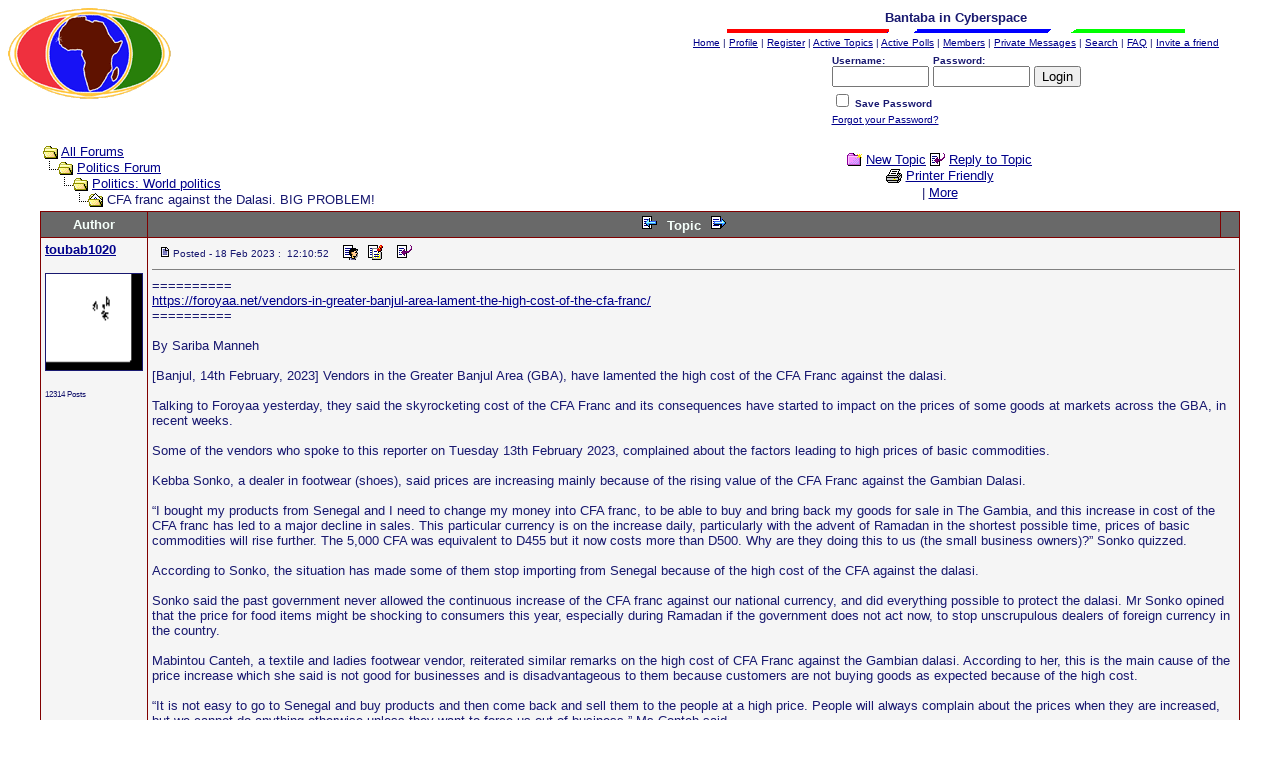

--- FILE ---
content_type: text/html
request_url: https://gambia.dk/forums/topic.asp?TOPIC_ID=18630
body_size: 7499
content:
<!--INCLUDE FILE="LangMODS_Ls3kAU4_1030.asp" --><!--INCLUDE FILE="LangMODS_Ls3kAU4_1033.asp" --><!--INCLUDE FILE="LangMODS_Ls3kAU4_1034.asp" --><!--INCLUDE FILE="LangMODS_Ls3kAU4_1036.asp" --><!--INCLUDE FILE="LangMODS_Ls3kAU4_1037.asp" --><!--INCLUDE FILE="LangMODS_Ls3kAU4_1041.asp" --><!--INCLUDE FILE="LangMODS_Ls3kAU4_1043.asp" --><!--INCLUDE FILE="LangMODS_Ls3kAU4_1046.asp" --><!--INCLUDE FILE="LangMODS_Ls3kAU4_1053.asp" --><!--INCLUDE FILE="LangMODS_Ls3kAU4_2070.asp" --><html>

<head>
<title>CFA franc against the Dalasi. BIG PROBLEM! - Bantaba in Cyberspace</title>
<meta name="description" content="Bantaba in Cyberspace - Is an online community forum where Gambians and friends of Gambia express their views. Enlightenment, Diversity, Tolerance and sharing is the guiding line in order to cultivate a lasting democratic culture. Here community members choose to participate freely in the forums they are interested in.">
<meta name="keywords" content="Gambia, The Gambia, Bantaba, Bantaba in Cyberspace, Gambian, Senegal, Travel, Tourism, Gambia travel, culture, politics, music, africa, african politics, african music, African culture, nijii, Religion, Gambian Forum, Gambia Forum,Republic Of The Gambia, Banjul, Africa, The Very, Very, West Of Africa, Investments, Banjul, The Gambia, Serekunda, Serrekunda, Bakau, Brikama, Wolof, Mandinka, Fula, Serreh, Creol, Jola, Aku">
<meta name="copyright" content="This Forum code is Copyright (C) 2000-06 Michael Anderson, Pierre Gorissen, Huw Reddick and Richard Kinser, Non-Forum Related code is Copyright (C) 2005-2024 Nijii">
<script type="text/javascript" src="video.js"></script><script type="text/javascript" src="embedding.js"><!-- the eolas scripts--></script>
<script language="JavaScript" type="text/javascript">
<!-- hide from JavaScript-challenged browsers
function openWindow(url) {
  popupWin = window.open(url,'new_page','width=400,height=400')
}
function openWindow2(url) {
  popupWin = window.open(url,'new_page','width=400,height=450')
}
function openWindow3(url) {
  popupWin = window.open(url,'new_page','width=400,height=450,scrollbars=yes')
}
function openWindow4(url) {
  popupWin = window.open(url,'new_page','width=400,height=525')
}
function openWindow5(url) {
  popupWin = window.open(url,'new_page','width=450,height=525,scrollbars=yes,toolbars=yes,menubar=yes,resizable=yes')
}
function openWindow6(url) {
  popupWin = window.open(url,'new_page','width=500,height=450,scrollbars=yes')
}
function openWindowHelp(url) {
  popupWin = window.open(url,'new_page','width=470,height=200,scrollbars=yes')
}
// ################## Poll Mod ##################
function openPollWindow(url,w,h) {
  popupWin = window.open(url,'new_page','width='+w+',height='+h+',scrollbars=yes')
}
function submitPoll(btnPressed) {
  btnPressed.disabled=true;
  if (btnPressed.name == "results") {
     document.Poll.Method_Type.value = "guest_vote";
  } else {
     document.Poll.Method_Type.value = "member_vote";
  }
  document.Poll.submit();
}
// #############################################
// done hiding -->
</script>
<style type="text/css">
<!--
a:link    {color:darkblue;text-decoration:underline}
a:visited {color:blue;text-decoration:underline}
a:hover   {color:red;text-decoration:underline}
a:active  {color:red;text-decoration:underline}
.spnMessageText a:link    {color:darkblue;text-decoration:underline}
.spnMessageText a:visited {color:blue;text-decoration:underline}
.spnMessageText a:hover   {color:red;text-decoration:underline}
.spnMessageText a:active  {color:red;text-decoration:underline}
.spnSearchHighlight {background-color:yellow}
.dft{font-family: Verdana, Arial, Helvetica; font-size: 10pt}
.media {margin:1px; padding:0px; float: left; width: auto;border:1px solid black;font-family: "Verdana", "Lucida Sans Unicode", "sans-serif"; font-size: 9pt;color:midnightblue;}
.break {display:block;clear:both;}
input.radio {background:lightsteelblue;color:#000000}
-->
</style>
</head>

<body bgColor="white" text="midnightblue" link="darkblue" aLink="red" vLink="blue">
<a name="top"></a><font face="Verdana, Arial, Helvetica">
<table width="100%" border="0" cellspacing="0" cellpadding="0">
  <tr>
    <td><div id="fb-root"></div>
<script>(function(d, s, id) {
  var js, fjs = d.getElementsByTagName(s)[0];
  if (d.getElementById(id)) return;
  js = d.createElement(s); js.id = id;
  js.src = "//connect.facebook.net/en_GB/all.js#xfbml=1";
  fjs.parentNode.insertBefore(js, fjs);
}(document, 'script', 'facebook-jssdk'));</script>

<!--- end facebook ---->
<link rel="alternate" type="application/rss+xml" href="https://www.gambia.dk/forums/rss.asp">
<link rel="shortcut icon" href="https://www.gambia.dk/images/favicon.ico">   

<center><table border="0" cellpadding="0" cellspacing="0" width="100%">
   <tr>
      <td align="center">
      
      <!-- <script type="text/javascript">
google_ad_client = "pub-2030289368174070";
/* Forum header 728x90, created 27/05/09 */
google_ad_slot = "4909566544";
google_ad_width = 728;
google_ad_height = 90;
//
</script>
 <script type="text/javascript"
src="http://pagead2.googlesyndication.com/pagead/show_ads.js">
</script>  -->

</td><td align="center"><div class="fb-like" data-href="http://www.facebook.com/nijiidk" data-width="150" data-height="The pixel height of the plugin" data-colorscheme="light" data-layout="standard" data-action="like" data-show-faces="false" data-send="false"></div> 
<!-- <a href="http://feedproxy.google.com/BantabaInCyberspace"><IMG SRC="rss.gif" WIDTH=24 HEIGHT=24 ALT="" BORDER=0>
</a> --> </td>
   </tr>
</table>
<p> </p></center>
</td>
  </tr>
  <tr>
    <td valign="top">

<table align="center" border="0" cellPadding="0" cellSpacing="0" width="100%">
  <tr>
    <td valign="top" width="50%"><a href="default.asp" tabindex="-1"><img src="logo_forum.gif" border="0" alt="Bantaba in Cyberspace" title="Bantaba in Cyberspace" /></a></td>
    <td align="center" valign="top" width="50%">
      <table border="0" cellPadding="2" cellSpacing="0">
        <tr>
          <td align="center"><font face="Verdana, Arial, Helvetica" size="2"><b>Bantaba in Cyberspace</b></font></td>
        </tr>
        <tr>
        <td align="center"><IMG SRC="./images/lin.gif"></td>
        </tr>
        <tr>
          <td align="center"><font face="Verdana, Arial, Helvetica" size="1">
          <a href="../" onMouseOver="(window.status='Homepage'); return true" onMouseOut="(window.status=''); return true" tabindex="-1"><acronym title="Homepage">Home</acronym></a>
          |
          <a href="pop_profile.asp?mode=Edit" onMouseOver="(window.status='Edit your personal profile...'); return true" onMouseOut="(window.status=''); return true" tabindex="-1"><acronym title="Edit your personal profile...">Profile</acronym></a>
          |
          <a href="register.asp" onMouseOver="(window.status='Register to post to our forum...'); return true" onMouseOut="(window.status=''); return true" tabindex="-1"><acronym title="Register to post to our forum...">Register</acronym></a>
          |
          <a href="active.asp" onMouseOver="(window.status='See what topics have been active since your last visit...'); return true" onMouseOut="(window.status=''); return true" tabindex="-1"><acronym title="See what topics have been active since your last visit...">Active Topics</acronym></a>
          |
          <a href="active_polls.asp" onMouseOver="(window.status='See all the active polls...'); return true" onMouseOut="(window.status=''); return true" tabindex="-1"><acronym title="See all the active polls...">Active Polls</acronym></a>
          |
          <a href="members.asp" onMouseOver="(window.status='Current members of these forums...'); return true" onMouseOut="(window.status=''); return true" tabindex="-1"><acronym title="Current members of these forums...">Members</acronym></a>
          |
          <a href="pm_view.asp" onMouseOver="(window.status='Check Your Private Messages...'); return true" onMouseOut="(window.status=''); return true" tabindex="-1"><acronym title="Check Your Private Messages...">Private Messages</acronym></a>
          |
          <a href="search.asp" onMouseOver="(window.status='Perform a search by keyword, date, and/or name...'); return true" onMouseOut="(window.status=''); return true" tabindex="-1"><acronym title="Perform a search by keyword, date, and/or name...">Search</acronym></a>
          |
          <a href="faq.asp" onMouseOver="(window.status='Answers to Frequently Asked Questions...'); return true" onMouseOut="(window.status=''); return true" tabindex="-1"><acronym title="Answers to Frequently Asked Questions...">FAQ</acronym></a>
          |
     <a href="JavaScript:openWindow('pop_tell_a_friend.asp?url=https://www.gambia.dk/forums/')" onMouseOver="(window.status='Invite a friend'); return true" onMouseOut="(window.status=''); return true" tabindex="-1"><acronym title="Invite a friend">Invite a friend</acronym></a></font></td>
        </tr>
        <form action="/forums/topic.asp" method="post" id="form1" name="form1">
        <input type="hidden" name="Method_Type" value="login">
        <tr>
          <td align="center">
            <table>
              <tr>
                <td><font face="Verdana, Arial, Helvetica" size="1"><b>Username:</b></font><br />
                <input type="text" name="Name" size="10" maxLength="25" value=""></td>
                <td><font face="Verdana, Arial, Helvetica" size="1"><b>Password:</b></font><br />
                <input type="password" name="Password" size="10" maxLength="25" value=""></td>
                <td valign="bottom">
                <input type="submit" value="Login" id="submit1" name="submit1">
                </td>
              </tr>
              <tr>
                <td colspan="3" align="left"><font face="Verdana, Arial, Helvetica" size="1">
                <input type="checkbox" name="SavePassWord" value="true" tabindex="-1" ><b> Save Password</b></font></td>
              </tr>
              <tr>
                <td colspan="3" align="left"><font face="Verdana, Arial, Helvetica" size="1">
                <a href="password.asp" onMouseOver="(window.status='Choose a new password if you have forgotten your current one...'); return true" onMouseOut="(window.status=''); return true" tabindex="-1">Forgot your Password?</a>
                <br /><br /></font></td>
              </tr>
            </table>
          </td>
        </tr>
        </form>
      </table>
    </td>
  </tr>
</table>
<table align="center" border="0" cellPadding="0" cellSpacing="0" width="95%">
  <tr>
    <td>

<!-----------Google may 2018 --------------->

<script async src="//pagead2.googlesyndication.com/pagead/js/adsbygoogle.js"></script>
<script>
     (adsbygoogle = window.adsbygoogle || []).push({
          google_ad_client: "ca-pub-2030289368174070",
          enable_page_level_ads: true
     });
</script>
    <script language="JavaScript" type="text/javascript">
    <!--
    function unsub_confirm(link){
    	var where_to= confirm("Do you really want to Unsubscribe?");
       if (where_to== true) {
       	popupWin = window.open(link,'new_page','width=400,height=400')
       }
    }
    //-->
    </script>
    <script language="JavaScript" type="text/javascript">
    function ChangePage(fnum){
     if (fnum == 1) {
        document.PageNum1.submit();
     }
     else {
        document.PageNum2.submit();
     }
    }
    </script>
    <script language="JavaScript" type="text/javascript">
    <!--
    function jumpTo(s) {if (s.selectedIndex != 0) location.href = s.options[s.selectedIndex].value;return 1;}
    // -->
    </script>
      <table border="0" width="100%">
        <tr>
          <td width="50%" align="left" nowrap><font face="Verdana, Arial, Helvetica" size="2">
          <img src="icon_folder_open.gif" width="15" height="15" border="0" alt="" title="" align="absmiddle" />&nbsp;<a href="default.asp">All Forums</a><br />
          <img src="icon_bar.gif" width="15" height="15" border="0" alt="" title="" align="absmiddle" /><img src="icon_folder_open.gif" width="15" height="15" border="0" alt="" title="" align="absmiddle" />&nbsp;<a href="default.asp?CAT_ID=3">Politics Forum</a><br />
          <img src="icon_blank.gif" width="15" height="15" border="0" alt="" title="" align="absmiddle" /><img src="icon_bar.gif" width="15" height="15" border="0" alt="" title="" align="absmiddle" /><img src="icon_folder_open.gif" width="15" height="15" border="0" alt="" title="" align="absmiddle" />&nbsp;<a href="forum.asp?FORUM_ID=4">Politics: World politics</a><br />
          <img src="icon_blank.gif" width="15" height="15" border="0" alt="" title="" align="absmiddle" /><img src="icon_blank.gif" width="15" height="15" border="0" alt="" title="" align="absmiddle" /><img src="icon_bar.gif" width="15" height="15" border="0" alt="" title="" align="absmiddle" /><img src="icon_folder_open_topic.gif" width="15" height="15" border="0" alt="" title="" align="absmiddle" />&nbsp;CFA franc against the Dalasi. BIG PROBLEM!</font></td>
          <td align="center" width="50%">
          <font face="Verdana, Arial, Helvetica" size="2">
          <a href="post.asp?method=Topic&FORUM_ID=4"><img src="icon_folder_new_topic.gif" width="15" height="15" border="0" alt="" title="" align="absmiddle" /></a>&nbsp;<a href="post.asp?method=Topic&FORUM_ID=4">New Topic</a>
          <a href="post.asp?method=Reply&TOPIC_ID=18630&FORUM_ID=4"><img src="icon_reply_topic.gif" width="15" height="15" border="0" alt="" title="" align="absmiddle" /></a>&nbsp;<a href="post.asp?method=Reply&TOPIC_ID=18630&FORUM_ID=4">Reply to Topic</a>
          <br /><a href="JavaScript:openWindow5('pop_printer_friendly.asp?TOPIC_ID=18630')"><img src="icon_print.gif" width="16" height="17" border="0" alt="" title="" align="absmiddle" /></a>&nbsp;<a href="JavaScript:openWindow5('pop_printer_friendly.asp?TOPIC_ID=18630')">Printer Friendly</a>
<br>
<div style="width:160px; margin:0 auto;">
<!-- AddThis Button BEGIN -->
<div class="addthis_toolbox addthis_default_style">
<script type="text/javascript">
var addthis_brand = "Bantaba in Cyberspace";
var addthis_localize = {
   share_caption: "Share This Topic",
   email_caption: "Email This Topic" };
</script>
<a class="addthis_button_facebook"></a>
<a class="addthis_button_myspace"></a>
<a class="addthis_button_twitter"></a>
<a class="addthis_button_email"></a>
<span class="addthis_separator">|</span>
<a href="http://www.addthis.com/bookmark.php?v=250&pub=xa-4a4430ca0567cb75" class="addthis_button_expanded">More</a>
</div>
<script type="text/javascript" src="http://s7.addthis.com/js/250/addthis_widget.js?pub=xa-4a4430ca0567cb75"></script>
<!-- AddThis Button END -->
</div>
          </font></td>
        </tr>
      </table>
    </td>
  </tr>
</table>
<table align="center" border="0" cellPadding="0" cellSpacing="0" width="95%">
  <tr>
    <td>
      <table border="0" width="100%" cellspacing="0" cellpadding="0" align="center">
        <tr>
          <td bgcolor="maroon">
            <table border="0" width="100%" cellspacing="1" cellpadding="4">
              <tr>
                <td align="center" bgcolor="dimgray" width="100"><b><font face="Verdana, Arial, Helvetica" size="2" color="mintcream">Author</font></b></td>
                <td align="center" bgcolor="dimgray" width="100%"><b><font face="Verdana, Arial, Helvetica" size="2" color="mintcream">
                <a href="topic.asp?TOPIC_ID=18632"><img src="icon_go_left.gif" width="15" height="15" border="0" alt="Previous Topic" title="Previous Topic" align="top" hspace="6" /></a><b><font face="Verdana, Arial, Helvetica" size="2" color="mintcream">&nbsp;Topic&nbsp;</font></b><a href="topic.asp?TOPIC_ID=18622"><img src="icon_go_right.gif" width="15" height="15" border="0" alt="Next Topic" title="Next Topic" align="top" hspace="6" /></a></font></b></td>
                <td align="right" bgcolor="dimgray" nowrap><font face="Verdana, Arial, Helvetica" size="2">&nbsp;</font></td>
              </tr>
              <tr>
                <td bgcolor="whitesmoke" valign="top" width="100">
                <p><font color="midnightblue" face="Verdana, Arial, Helvetica" size="2"><b><span class="spnMessageText"><a href="pop_profile.asp?mode=display&id=158" title="View toubab1020's Profile" onMouseOver="(window.status='View toubab1020\'s Profile'); return true" onMouseOut="(window.status=''); return true">toubab1020</a></span></b></font><br />
                </p>
                <p>
     <img src="avatars/athletes/6742.gif" width="96" height="96" border="1"><br /><br />                <font color="midnightblue" face="Verdana, Arial, Helvetica" size="1"><small>12314 Posts</small></font></p></td>
                <td bgcolor="whitesmoke" width="100%" colspan="2" valign="top">
                  <table width="100%" height="100%" border="0" cellspacing="0" cellpadding="0">
                    <tr>
                      <td valign="top">
                      <img src="icon_posticon.gif" width="15" height="15" border="0" alt="" title="" hspace="3" /><font color="midnightblue" face="Verdana, Arial, Helvetica" size="1">Posted&nbsp;-&nbsp;18 Feb 2023&nbsp;:&nbsp; 12:10:52</font>
                      &nbsp;<a href="pop_profile.asp?mode=display&id=158"><img src="icon_profile.gif" width="15" height="15" border="0" alt="Show Profile" title="Show Profile" align="absmiddle" hspace="6" /></a>
                <a href="privatesend.asp?method=Topic&mname=toubab1020"><img src="icon_privatemessage.gif" width="15" height="15" border="0" alt="Send toubab1020 a Private Message" title="Send toubab1020 a Private Message" align="absmiddle" hspace="0" /></a>
                      &nbsp;<a href="post.asp?method=TopicQuote&TOPIC_ID=18630&FORUM_ID=4"><img src="icon_reply_topic.gif" width="15" height="15" border="0" alt="Reply with Quote" title="Reply with Quote" align="absmiddle" hspace="6" /></a>
                      <hr noshade size="1"></td>
                    </tr>
                    <tr>
              <td valign="top" height="100%"><font face="Verdana, Arial, Helvetica" size="2" color="midnightblue">
                      <font face="Verdana, Arial, Helvetica" size="2" color="midnightblue"><span class="spnMessageText" id="msg"> ==========<br /><a href="https://foroyaa.net/vendors-in-greater-banjul-area-lament-the-high-cost-of-the-cfa-franc/" target="_blank">https://foroyaa.net/vendors-in-greater-banjul-area-lament-the-high-cost-of-the-cfa-franc/</a><br />==========<br /><br />By Sariba Manneh <br /><br />[Banjul, 14th February, 2023] Vendors in the Greater Banjul Area (GBA), have lamented the high cost of the CFA Franc against the dalasi.<br /><br />Talking to Foroyaa yesterday, they said the skyrocketing cost of the CFA Franc and its consequences have started to impact on the prices of some goods at markets across the GBA, in recent weeks.<br /><br />Some of the vendors who spoke to this reporter on Tuesday 13th February 2023, complained about the factors leading to high prices of basic commodities.<br /><br />Kebba Sonko, a dealer in footwear (shoes), said prices are increasing mainly because of the rising value of the CFA Franc against the Gambian Dalasi.<br /><br />�I bought my products from Senegal and I need to change my money into CFA franc, to be able to buy and bring back my goods for sale in The Gambia, and this increase in cost of the CFA franc has led to a major decline in sales. This particular currency is on the increase daily, particularly with the advent of Ramadan in the shortest possible time, prices of basic commodities will rise further. The 5,000 CFA was equivalent to D455 but it now costs more than D500. Why are they doing this to us (the small business owners)?� Sonko quizzed.<br /><br />According to Sonko, the situation has made some of them stop importing from Senegal because of the high cost of the CFA against the dalasi.<br /><br />Sonko said the past government never allowed the continuous increase of the CFA franc against our national currency, and did everything possible to protect the dalasi. Mr Sonko opined that the price for food items might be shocking to consumers this year, especially during Ramadan if the government does not act now, to stop unscrupulous dealers of foreign currency in the country. <br /><br />Mabintou Canteh, a textile and ladies footwear vendor, reiterated similar remarks on the high cost of CFA Franc against the Gambian dalasi. According to her, this is the main cause of the price increase which she said is not good for businesses and is disadvantageous to them because customers are not buying goods as expected because of the high cost. <br /><br />�It is not easy to go to Senegal and buy products and then come back and sell them to the people at a high price. People will always complain about the prices when they are increased, but we cannot do anything otherwise unless they want to force us out of business,� Ms Conteh said.<br /><br />Kaddy Chorr, who sells vegetables, appealed to the authorities to urgently address the uncontrolled increase of food items and the high cost of the CFA franc against the Dalasi.<br /><br />According to her, the trend seems to go unabated and is forcing some of them out of business.<br /><br />�I bought a bag of carrots for D2,500 and a bag of cabbage, which now costs D1,300. We are not making profit at all to enable us sustain our businesses as well as maintain our families,� she remarked.<br /><br /></span id="msg"></font>
              </td>
                    </tr>
                    <tr>
                      <td valign="bottom"><hr noshade size="1"><font color="midnightblue" face="Verdana, Arial, Helvetica" size="2"><span class="spnMessageText"> "Simple is good"  & I strongly dislike politics. You cannot defend the indefensible.<br /></span></font></td>
                    </tr>
                    <tr>
                      <td valign="bottom"><hr noshade size="1" color="whitesmoke"><font face="Verdana, Arial, Helvetica" size="1" color="midnightblue">Edited by - toubab1020 on 18 Feb 2023  12:12:44</font></td>
                    </tr>
                  </table>
                </td>
              </tr>
              <tr>
                <td align="center" bgcolor="dimgray" width="100"><b><font face="Verdana, Arial, Helvetica" size="2" color="mintcream">&nbsp;</font></b></td>
                <td align="center" bgcolor="dimgray" width="100%"><b><font face="Verdana, Arial, Helvetica" size="2" color="mintcream">
                <a href="topic.asp?TOPIC_ID=18632"><img src="icon_go_left.gif" width="15" height="15" border="0" alt="Previous Topic" title="Previous Topic" align="top" hspace="6" /></a><b><font face="Verdana, Arial, Helvetica" size="2" color="mintcream">&nbsp;Topic&nbsp;</font></b><a href="topic.asp?TOPIC_ID=18622"><img src="icon_go_right.gif" width="15" height="15" border="0" alt="Next Topic" title="Next Topic" align="top" hspace="6" /></a></font></b></td>
                <td align="right" bgcolor="dimgray" nowrap><font face="Verdana, Arial, Helvetica" size="2">&nbsp;</font></td>
              </tr>
            </table>
          </td>
        </tr>
      </table>
    </td>
  </tr>
</table>
<table align="center" border="0" cellPadding="0" cellSpacing="0" width="95%">
  <tr>
    <td>
      <table width="100%">
        <tr>
          <td align="center" valign="top" width="50%">
          <font face="Verdana, Arial, Helvetica" size="2">
          <a href="post.asp?method=Topic&FORUM_ID=4"><img src="icon_folder_new_topic.gif" width="15" height="15" border="0" alt="" title="" align="absmiddle" /></a>&nbsp;<a href="post.asp?method=Topic&FORUM_ID=4">New Topic</a>
          <a href="post.asp?method=Reply&TOPIC_ID=18630&FORUM_ID=4"><img src="icon_reply_topic.gif" width="15" height="15" border="0" alt="" title="" align="absmiddle" /></a>&nbsp;<a href="post.asp?method=Reply&TOPIC_ID=18630&FORUM_ID=4">Reply to Topic</a>
          <br /><a href="JavaScript:openWindow5('pop_printer_friendly.asp?TOPIC_ID=18630')"><img src="icon_print.gif" width="16" height="17" border="0" alt="" title="" align="absmiddle" /></a>&nbsp;<a href="JavaScript:openWindow5('pop_printer_friendly.asp?TOPIC_ID=18630')">Printer Friendly</a>
<br>
<div style="width:160px; margin:0 auto;">
<!-- AddThis Button BEGIN -->
<div class="addthis_toolbox addthis_default_style">
<script type="text/javascript">
var addthis_brand = "Bantaba in Cyberspace";
var addthis_localize = {
   share_caption: "Share This Topic",
   email_caption: "Email This Topic" };
</script>
<a class="addthis_button_facebook"></a>
<a class="addthis_button_myspace"></a>
<a class="addthis_button_twitter"></a>
<a class="addthis_button_email"></a>
<span class="addthis_separator">|</span>
<a href="http://www.addthis.com/bookmark.php?v=250&pub=xa-4a4430ca0567cb75" class="addthis_button_expanded">More</a>
</div>
<script type="text/javascript" src="http://s7.addthis.com/js/250/addthis_widget.js?pub=xa-4a4430ca0567cb75"></script>
<!-- AddThis Button END -->
</div>
          </font></td>
          <td align="right" valign="top" width="50%" nowrap>
          <!-- START JUMP TO -->
          <form name="Stuff">
          <font face="Verdana, Arial, Helvetica" size="2"><b>Jump To:</b></font>
          <select name="SelectMenu" size="1" onchange="if(this.options[this.selectedIndex].value != '' ){ jumpTo(this) }">
          	<option value="">Select Forum</option>
          	<option value="default.asp?CAT_ID=2">General Forum</option>
          	<option value="forum.asp?FORUM_ID=2">&nbsp;&nbsp;&nbsp;&nbsp;&nbsp;&nbsp;General Forum: General discussion</option>
          	<option value="default.asp?CAT_ID=3">Politics Forum</option>
          	<option value="forum.asp?FORUM_ID=3">&nbsp;&nbsp;&nbsp;&nbsp;&nbsp;&nbsp;Politics: Gambian politics</option>
          	<option value="https://gambia.dk/downloads/ELECTIONS-BILL-2020-10-SEPTEMBER-2020.pdf">&nbsp;&nbsp;&nbsp;&nbsp;&nbsp;&nbsp;Draft Elections Bill, 2020</option>
          	<option value="https://www.gambia.dk/The_Gambia_Constitution_1970.pdf">&nbsp;&nbsp;&nbsp;&nbsp;&nbsp;&nbsp;The 1970 Gambian Constitution</option>
          	<option value="https://www.gambia.dk/downloads/CRC-DRAFT-CONSTITUTION.pdf">&nbsp;&nbsp;&nbsp;&nbsp;&nbsp;&nbsp;2020 Final Draft Constitution</option>
          	<option value="https://www.lawhubgambia.com/1997-constitution">&nbsp;&nbsp;&nbsp;&nbsp;&nbsp;&nbsp;The 1997 Gambian Constitution</option>
          	<option value="forum.asp?FORUM_ID=46">&nbsp;&nbsp;&nbsp;&nbsp;&nbsp;&nbsp;Environment  and sustainable development</option>
          	<option value="forum.asp?FORUM_ID=4">&nbsp;&nbsp;&nbsp;&nbsp;&nbsp;&nbsp;Politics: World politics</option>
          	<option value="default.asp?CAT_ID=17">Literature</option>
          	<option value="forum.asp?FORUM_ID=40">&nbsp;&nbsp;&nbsp;&nbsp;&nbsp;&nbsp;Poetry Forum</option>
          	<option value="default.asp?CAT_ID=7">Education Forum</option>
          	<option value="forum.asp?FORUM_ID=68">&nbsp;&nbsp;&nbsp;&nbsp;&nbsp;&nbsp;Gambia-L Archives from University of Washington</option>
          	<option value="http://www.columbia.edu/~msj42/index.htm">&nbsp;&nbsp;&nbsp;&nbsp;&nbsp;&nbsp;Atlas of the Gambia Project</option>
          	<option value="forum.asp?FORUM_ID=13">&nbsp;&nbsp;&nbsp;&nbsp;&nbsp;&nbsp;Education</option>
          	<option value="forum.asp?FORUM_ID=24">&nbsp;&nbsp;&nbsp;&nbsp;&nbsp;&nbsp;History</option>
          	<option value="default.asp?CAT_ID=12">Science and Technology Forum</option>
          	<option value="forum.asp?FORUM_ID=22">&nbsp;&nbsp;&nbsp;&nbsp;&nbsp;&nbsp;Science and Technology</option>
          	<option value="default.asp?CAT_ID=5">Gambian Cultural Forum</option>
          	<option value="https://www.gambia.dk/culture_notes.pdf">&nbsp;&nbsp;&nbsp;&nbsp;&nbsp;&nbsp;Gambian Culture Notes (pdf file)</option>
          	<option value="forum.asp?FORUM_ID=7">&nbsp;&nbsp;&nbsp;&nbsp;&nbsp;&nbsp;Cultural guide: General</option>
          	<option value="forum.asp?FORUM_ID=15">&nbsp;&nbsp;&nbsp;&nbsp;&nbsp;&nbsp;Cultural Forum: Humour & Satire</option>
          	<option value="forum.asp?FORUM_ID=8">&nbsp;&nbsp;&nbsp;&nbsp;&nbsp;&nbsp;Cultural guide: Music</option>
          	<option value="http://www.sotokoto.tv/">&nbsp;&nbsp;&nbsp;&nbsp;&nbsp;&nbsp;Soto Koto TV Network</option>
          	<option value="default.asp?CAT_ID=13">Bantaba Polls</option>
          	<option value="forum.asp?FORUM_ID=26">&nbsp;&nbsp;&nbsp;&nbsp;&nbsp;&nbsp;Opinion Polls</option>
          	<option value="default.asp?CAT_ID=9">Sports Forum</option>
          	<option value="forum.asp?FORUM_ID=19">&nbsp;&nbsp;&nbsp;&nbsp;&nbsp;&nbsp;Sports: General</option>
          	<option value="forum.asp?FORUM_ID=18">&nbsp;&nbsp;&nbsp;&nbsp;&nbsp;&nbsp;Sports: Gambian Football</option>
          	<option value="default.asp?CAT_ID=10">Health and Nutrition Forum</option>
          	<option value="forum.asp?FORUM_ID=20">&nbsp;&nbsp;&nbsp;&nbsp;&nbsp;&nbsp;Health and Nutrition</option>
          	<option value="default.asp?CAT_ID=6">Turism & Travel Forum</option>
          	<option value="forum.asp?FORUM_ID=25">&nbsp;&nbsp;&nbsp;&nbsp;&nbsp;&nbsp;Travel Forum</option>
          	<option value="forum.asp?FORUM_ID=11">&nbsp;&nbsp;&nbsp;&nbsp;&nbsp;&nbsp;Tourism: General</option>
          	<option value="https://www.gambia.dk/stones.html">&nbsp;&nbsp;&nbsp;&nbsp;&nbsp;&nbsp;Stone Circles of The Gambia</option>
          	<option value="https://gambia.dk/maps">&nbsp;&nbsp;&nbsp;&nbsp;&nbsp;&nbsp;Gambia Maps page</option>
          	<option value="default.asp?CAT_ID=11">Religion Forum</option>
          	<option value="forum.asp?FORUM_ID=21">&nbsp;&nbsp;&nbsp;&nbsp;&nbsp;&nbsp;Religion Forum: World Religions</option>
          	<option value="default.asp?CAT_ID=4">Announcements</option>
          	<option value="forum.asp?FORUM_ID=5">&nbsp;&nbsp;&nbsp;&nbsp;&nbsp;&nbsp;Announcements: Community</option>
          	<option value="forum.asp?FORUM_ID=6">&nbsp;&nbsp;&nbsp;&nbsp;&nbsp;&nbsp;Announcements: Gambian Websites</option>
          	<option value="http://resourcepage.gambia.dk">&nbsp;&nbsp;&nbsp;&nbsp;&nbsp;&nbsp;The Gambia Resource Page</option>
          	<option value="https://www.sshfc.gm">&nbsp;&nbsp;&nbsp;&nbsp;&nbsp;&nbsp;Social Security & Housing Finance Corporation</option>
          	<option value="default.asp?CAT_ID=18">Gambian Online Radios & TVs - External Links</option>
          	<option value="Https://www.trumpet.gm">&nbsp;&nbsp;&nbsp;&nbsp;&nbsp;&nbsp;The Trumpet Newspaper</option>
          	<option value="http://fatunetwork.net/">&nbsp;&nbsp;&nbsp;&nbsp;&nbsp;&nbsp;The Fatu Radio Network</option>
          	<option value="https://www.chronicle.gm">&nbsp;&nbsp;&nbsp;&nbsp;&nbsp;&nbsp;The Chronicle</option>
          	<option value="http://tunein.com/radio/Seereer-Radio-s261952/">&nbsp;&nbsp;&nbsp;&nbsp;&nbsp;&nbsp;Seereer Radio</option>
          	<option value="http://WWW.MAMOSTV.COM">&nbsp;&nbsp;&nbsp;&nbsp;&nbsp;&nbsp;MAMOS TV</option>
          	<option value="http://tunein.com/radio/Kibaaro-Radio-s172544/">&nbsp;&nbsp;&nbsp;&nbsp;&nbsp;&nbsp;Kibaaro news and Radio</option>
          	<option value="http://tunein.com/radio/Radio-Kairo-Gambia-s218076/">&nbsp;&nbsp;&nbsp;&nbsp;&nbsp;&nbsp;Kairo News</option>
          	<option value="http://tunein.com/radio/JollofNews-Radio-Gambia-s214247/">&nbsp;&nbsp;&nbsp;&nbsp;&nbsp;&nbsp;JollofNews Online</option>
          	<option value="http://tunein.com/radio/GainakoRadio-s210079/">&nbsp;&nbsp;&nbsp;&nbsp;&nbsp;&nbsp;Gainako Online</option>
          	<option value="http://thegambiaradio.com/freedom-radio-gambia/">&nbsp;&nbsp;&nbsp;&nbsp;&nbsp;&nbsp;Freedom Newspaper Online</option>
          	<option value="http://tunein.com/radio/DIASPORIUM-News-s239144/">&nbsp;&nbsp;&nbsp;&nbsp;&nbsp;&nbsp;DiasporiumNews</option>
          	<option value="default.asp?CAT_ID=8">A Testing Area</option>
          	<option value="forum.asp?FORUM_ID=16">&nbsp;&nbsp;&nbsp;&nbsp;&nbsp;&nbsp;Testing Forum</option>
          	<option value="">&nbsp;--------------------</option>
          	<option value="../">Home</option>
          	<option value="active.asp">Active Topics</option>
          	<option value="faq.asp">Frequently Asked Questions</option>
          	<option value="members.asp">Member Information</option>
          	<option value="search.asp">Search Page</option>
          </select>
          </form>
          <!-- END JUMP TO -->
          </td>
        </tr>
      </table>
    </td>
  </tr>
</table>
<table width="95%" align="center" border="0" bgcolor="whitesmoke" cellpadding="0" cellspacing="1">
  <tr>
    <td>
      <table border="0" width="100%" align="center" cellpadding="4" cellspacing="0">
        <tr>
          <td bgcolor="whitesmoke" align="left" valign="top" nowrap><font face="Verdana, Arial, Helvetica" size="1" color="midnightblue">Bantaba in Cyberspace</font></td>
          <td bgcolor="whitesmoke" align="right" valign="top" nowrap><font face="Verdana, Arial, Helvetica" size="1" color="midnightblue">&copy; 2005-2024 Nijii</font></td>
          <td bgcolor="whitesmoke" width="10" nowrap><a href="#top" onMouseOver="(window.status='Go To Top Of Page...'); return true" onMouseOut="(window.status=''); return true" tabindex="-1"><img src="icon_go_up.gif" width="15" height="15" border="0" alt="Go To Top Of Page" title="Go To Top Of Page" align="right" /></a></td>
        </tr>
      </table>
    </td>
  </tr>
</table>
<table border="0" width="95%" align="center" cellpadding="4" cellspacing="0">
  <tr valign="top">
    <td align="left"><font face="Verdana, Arial, Helvetica" size="1">This page was generated in 0.05 seconds.</font></td>
    <td align="right"><font face="Verdana, Arial, Helvetica" size="1"><a href="disclaimer.asp" tabindex="-1"><acronym title="User Policy, Privacy & Disclaimer">User Policy, Privacy & Disclaimer</acronym></a>
          |
<a href="http://forum.snitz.com" target="_blank" tabindex="-1"><acronym title="Powered By: Snitz Forums 2000 Version 3.4.06"><img src="logo_powered_by.gif" border="0" alt="Powered By: Snitz Forums 2000 Version 3.4.06" title="Powered By: Snitz Forums 2000 Version 3.4.06" /></acronym></a></font></td>
  </tr>
</table>
    </td>
  </tr>
  <tr>
    <td><center>
<table border="0" cellspacing="0" cellpadding="0">
  <tr>
    <td align="left" valign="top"> <!--
<script async src="//pagead2.googlesyndication.com/pagead/js/adsbygoogle.js"></script> -->
<!-- Forum Topic 728x90, created 16/08/10 
<ins class="adsbygoogle"
     style="display:inline-block;width:728px;height:90px"
     data-ad-client="ca-pub-2030289368174070"
     data-ad-slot="7014568452"></ins>
<script>
(adsbygoogle = window.adsbygoogle || []).push({});
</script></td> -->
<td width="50"></td>
<td align="right">

<!-- SiteSearch Google 
<script>
  (function() {
    var cx = 'partner-pub-2030289368174070:pldbua-ibhh';
    var gcse = document.createElement('script');
    gcse.type = 'text/javascript';
    gcse.async = true;
    gcse.src = 'https://cse.google.com/cse.js?cx=' + cx;
    var s = document.getElementsByTagName('script')[0];
    s.parentNode.insertBefore(gcse, s);
  })();
</script>
<gcse:searchbox-only></gcse:searchbox-only> -->

<!---Cookie and analytics 
<script type="text/javascript" id="cookieinfo"
   src="//cookieinfoscript.com/js/cookieinfo.min.js">
</script>


<script type="text/javascript">
var gaJsHost = (("https:" == document.location.protocol) ? "https://ssl." : "http://www.");
document.write(unescape("%3Cscript src='" + gaJsHost + "google-analytics.com/ga.js' type='text/javascript'%3E%3C/script%3E"));
</script>
<script type="text/javascript">
try {
var pageTracker = _gat._getTracker("UA-8611387-1");
pageTracker._trackPageview();
} catch(err) {}</script> ---->


    </td>
  </tr>
</table>
</font>
</body>
</html>


--- FILE ---
content_type: text/html; charset=utf-8
request_url: https://www.google.com/recaptcha/api2/aframe
body_size: 267
content:
<!DOCTYPE HTML><html><head><meta http-equiv="content-type" content="text/html; charset=UTF-8"></head><body><script nonce="ruafBltAPunwgVYM5KABzw">/** Anti-fraud and anti-abuse applications only. See google.com/recaptcha */ try{var clients={'sodar':'https://pagead2.googlesyndication.com/pagead/sodar?'};window.addEventListener("message",function(a){try{if(a.source===window.parent){var b=JSON.parse(a.data);var c=clients[b['id']];if(c){var d=document.createElement('img');d.src=c+b['params']+'&rc='+(localStorage.getItem("rc::a")?sessionStorage.getItem("rc::b"):"");window.document.body.appendChild(d);sessionStorage.setItem("rc::e",parseInt(sessionStorage.getItem("rc::e")||0)+1);localStorage.setItem("rc::h",'1768626171254');}}}catch(b){}});window.parent.postMessage("_grecaptcha_ready", "*");}catch(b){}</script></body></html>